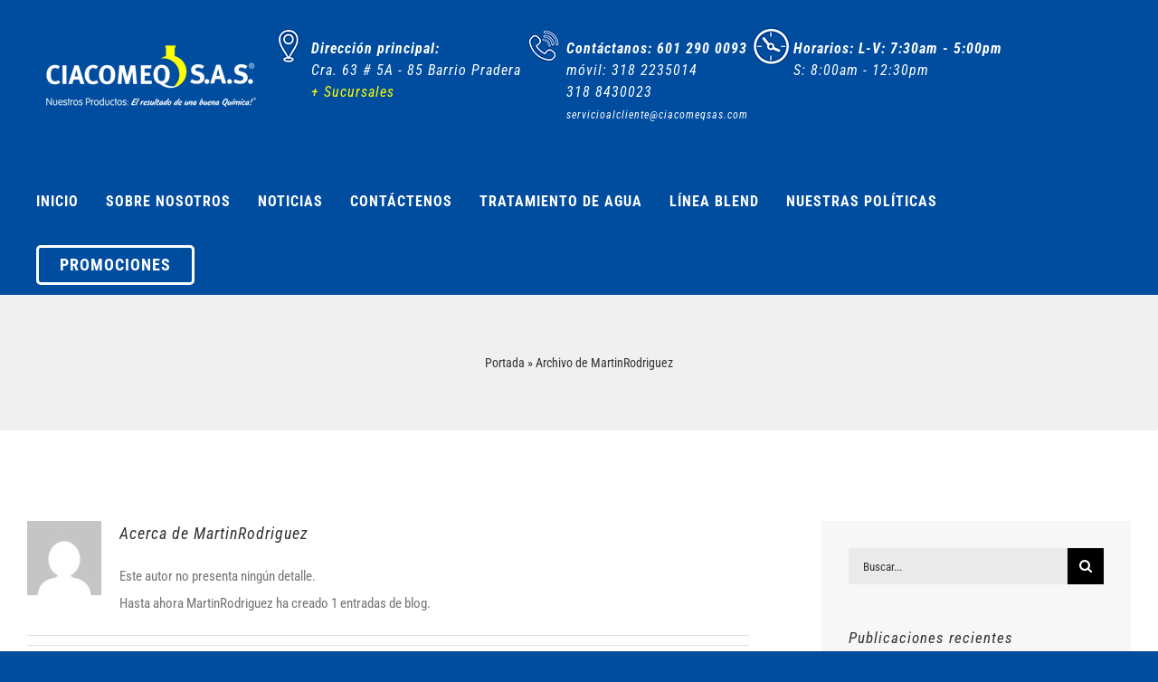

--- FILE ---
content_type: text/css
request_url: https://ciacomeq.com/wp-content/plugins/wpt-whatsapp/assets/css/public.css?ver=6.8.3
body_size: 1267
content:
.wptwa-container,
.wptwa-container * {
	-webkit-box-sizing: border-box;
	 -khtml-box-sizing: border-box;
	   -moz-box-sizing: border-box;
		-ms-box-sizing: border-box;
			box-sizing: border-box;
	}
.wptwa-container {
	position: fixed;
	top: auto;
	left: auto;
	bottom: 0;
	right: 0;
	text-align: right;
	font-family: helvetica;
	font-size: 13px;
	line-height: 1.4em;
	max-width: 400px;
	max-height: 100%;
	overflow-y: auto;
	z-index: 100000;
	}
	.wptwa-container.left-side {
		right: auto;
		left: 0;
		text-align: left;
		}
.wptwa-container p:first-child {
	margin-top: 0;
	}
.wptwa-container p:last-child {
	margin-bottom: 0;
	}
.wptwa-container a {
	text-decoration: none;
	}
.wptwa-container .wptwa-clearfix:before,
.wptwa-container .wptwa-clearfix:after {
	content: '';
	display: block;
	clear: both;
	}
/* --- */

.wptwa-container .wptwa-box {
	text-align: left;
	background: white;
	border: 1px solid #f5f5f5;
	box-shadow: 3px 3px 3px rgba(0, 0, 0, .02);
	padding: 20px 20px 10px;
	margin: 20px 20px 0;
	border-radius: 2px;
	position: relative;
	border-radius: 6px 6px 0 0;
	display: none;
	transition: all .2s;
	}
	.wptwa-container .wptwa-box.show {
		display: block;
		}
	.wptwa-container .wptwa-box:before,
	.wptwa-container .wptwa-box:after {
		content: '';
		position: absolute;
		bottom: -7px;
		right: 22px;
		width: 13px;
		height: 13px;
		background: white;
		transform: rotate(45deg);
		z-index: 1;
		border: 1px solid #f5f5f5;
		box-shadow: 3px 3px 3px rgba(0, 0, 0, .02);
		}
		.wptwa-container.left-side .wptwa-box:before,
		.wptwa-container.left-side .wptwa-box:after {
			right: auto;
			left: 22px;
			}
	.wptwa-container .wptwa-box:before {
		z-index: 2;
		box-shadow: none;
		background: white;
		transform: none;
		bottom: 0;
		width: 19px;
		right: 17px;
		border-color: white;
		}
	.wptwa-container .wptwa-box ul {
		list-style: none;
		padding: 0;
		margin-top: 15px;
		}

.wptwa-description {
	border-radius: 6px 6px 0 0;
	background: rgba(69, 90, 100, .9);
	padding: 20px;
	padding-right: 30px;
	margin: -20px -20px 10px;
	color: white;
	}
	.wptwa-description p {
		color: inherit;
		}
	.wptwa-description p:last-child {
		margin-bottom: 0;
		}

.wptwa-container .wptwa-account {
	color: inherit;
	display: block;
	padding: 10px 10px;
	margin: 0 -10px -1px;
	border-radius: 10px;
	position: relative;
	z-index: 3;
	}
	.wptwa-container .wptwa-account:not(:last-child):after {
		content: '';
		display: block;
		background: #f5f5f5;
		height: 1px;
		width: 100%;
		max-width: calc(100% - 20px);
		position: absolute;
		bottom: 0;
		left: 10px;
		}
	.wptwa-container .wptwa-account:first-child {
		margin-top: -10px;
		}
		.wptwa-container .wptwa-description ~ .wptwa-people .wptwa-account:first-child {
			margin-top: 0;
			}
	.wptwa-container .wptwa-account:last-child {
		margin-bottom: 0;
		border-bottom: none;
		}
	.wptwa-container .wptwa-account:hover {
		background: #f5f5f5;
		border-color: transparent;
		}
	.wptwa-container .wptwa-account .wptwa-face {
		width: 40px;
		height: 40px;
		margin-right: 15px;
		float: left;
		position: relative;
		}
		.wptwa-container .wptwa-account .wptwa-face.no-image:before {
			content: '';
			display: block;
			width: 100%;
			height: 100%;
			position: absolute;
			top: 0;
			left: 0;
			background: transparent url('../images/logo-green-small.png') center center no-repeat;
			background-size: 100%;
			z-index: 1;
			}
			.wptwa-container .wptwa-account.wptwa-group .wptwa-face.no-image:before {
				background: transparent url('../images/logo-group.png') center center no-repeat;
				}
		.wptwa-container .wptwa-account .wptwa-face:after {
			content: '';
			display: block;
			width: 15px;
			height: 15px;
			position: absolute;
			bottom: 0;
			right: -5px;
			background: transparent url('../images/logo-green-small.png') center center no-repeat;
			background-size: cover;
			z-index: 4;
			}
			.wptwa-container .wptwa-account.wptwa-group .wptwa-face:after {
				background: transparent url('../images/logo-group.png') center center no-repeat;
				background-size: contain;
				}
		.wptwa-container .wptwa-account .wptwa-face.no-image:after {
			content: none;
			}
	.wptwa-container .wptwa-account .wptwa-info {
		position: relative;
		top: 2px;
		color: inherit;
		float: left;
		width: calc(100% - 55px);
		}
		.wptwa-container .wptwa-account .wptwa-title {
			font-size: 11px;
			line-height: 100%;
			opacity: .5;
			}
		.wptwa-container .wptwa-account .wptwa-name {
			font-weight: bold;
			display: block;
			}
		.wptwa-container .wptwa-account .wptwa-name:only-child {
			position: relative;
			top: 10px;
			}
	.wptwa-container .wptwa-account img {
		width: 100%;
		height: 100%;
		display: block;
		border-radius: 50px;
		overflow: hidden;
		position: relative;
		z-index: 2;
		}

.wptwa-container .wptwa-handler {
	display: inline-block;
	vertical-align: top;
	text-decoration: none;
	color: white;
	background: rgba(69, 90, 100, .9);
	padding: 10px 15px;
	border-radius: 50px;
	line-height: 120%;
	white-space: nowrap;
	text-align: center;
	transition: all .3s;
	position: relative;
	margin: 20px;
	z-index: 3;
	}
	.wptwa-container.circled-handler .wptwa-handler {
		width: 60px;
		height: 60px;
		box-shadow: 0 1px 6px rgba(0, 0, 0, .06), 0 2px 20px rgba(0, 0, 0, .16);
		}
		.wptwa-container.circled-handler .wptwa-handler:hover {
			box-shadow: 0 2px 8px rgba(0, 0, 0, .09), 0 4px 20px rgba(0, 0, 0, .24);
			}
	.wptwa-container .wptwa-handler:hover {
		box-shadow: 3px 3px 3px rgba(0, 0, 0, .05);
		cursor: pointer;
		}
	.wptwa-container .wptwa-box ul a {
		padding: 7px 14px;
		background: #445963;
		}
.wptwa-container .wptwa-handler svg {
	max-width: 15px;
	fill: #fff;
	display: inline-block;
	vertical-align: top;
	margin-right: 5px;
	}
	.wptwa-container.circled-handler svg {
		margin: 0;
		position: absolute;
		top: 50%;
		left: 50%;
		transform: translateY(-50%) translateX(-50%) scale(1.7);
		}
.wptwa-container .wptwa-close {
	display: block;
	width: 15px;
	height: 15px;
	position: absolute;
	top: 7px;
	right: 7px;
	opacity: .5;
	visibility: hidden;
	transition: opacity .3s;
	}
	.wptwa-container .wptwa-description + .wptwa-close {
		visibility: visible;
		}
	.wptwa-container .wptwa-close:hover {
		cursor: pointer;
		opacity: 1;
		}
	.wptwa-container .wptwa-close:before,
	.wptwa-container .wptwa-close:after {
		content: '';
		display: block;
		background: white;
		width: 15px;
		height: 3px;
		position: absolute;
		top: 50%;
		left: 50%;
		transform: translateY(-50%) translateX(-50%) rotate(45deg);
		}
	.wptwa-container .wptwa-close:after {
		transform: translateY(-50%) translateX(-50%) rotate(-45deg);
		}

/* In page style */
.whatsapp-custom-styled {
	display: inline-block;
	line-height: 100%;
	padding: 10px 15px;
	margin: 2px 0;
	border-radius: 2px;
	text-decoration: none !important;
	border: none !important;
	transition: background .15s, color 0s;
	}
	.whatsapp-custom-styled:hover {
		text-decoration: none !important;
		border: none !important;
		box-shadow: 3px 3px 3px rgba(0, 0, 0, .1);
		}
	.whatsapp-custom-styled svg {
		position: relative;
		top: 2px;
		margin-right: 5px;
		}
	.whatsapp-custom-styled svg:only-child {
		margin-right: 0;
		}

.whatsapp-custom-styled.no-icon {
	padding: 13px 15px;
	}
	.whatsapp-custom-styled.no-icon svg {
		display: none;
		}

/* In widget */
.widget .whatsapp-custom-styled {
	transition: background .15s, color 0s;
	}
.whatsapp-custom-styled.block-level {
	display: block;
	text-align: center;
	line-height: 1.3em;
	padding-top: 10px;
	padding-bottom: 10px;
	}
	.whatsapp-custom-styled.block-level.align-left {
		text-align: left;
		}

@media screen and (min-width : 1025px) {
	
	.wptwa-flag:after {
		content: 'desktop';
		display: none;
		}
	
	.wptwa-container.circled-handler-on-desktop .wptwa-handler {
		width: 60px;
		height: 60px;
		box-shadow: 0 1px 6px rgba(0, 0, 0, .06), 0 2px 20px rgba(0, 0, 0, .16);
		}
		.wptwa-container.circled-handler-on-desktop .wptwa-handler:hover {
			box-shadow: 0 2px 8px rgba(0, 0, 0, .09), 0 4px 20px rgba(0, 0, 0, .24);
			}
		.wptwa-container.circled-handler-on-desktop .wptwa-handler .text {
			display: none;
			}
	.wptwa-container.circled-handler-on-desktop svg {
		margin: 0;
		position: absolute;
		top: 50%;
		left: 50%;
		transform: translateY(-50%) translateX(-50%) scale(1.7);
		}
	
	}

@media screen and (max-width : 782px) {
	
	.wptwa-flag:after {
		content: 'mobile';
		display: none;
		}
	
	.wptwa-container.circled-handler-on-mobile .wptwa-handler {
		width: 60px;
		height: 60px;
		box-shadow: 0 1px 6px rgba(0, 0, 0, .06), 0 2px 20px rgba(0, 0, 0, .16);
		}
		.wptwa-container.circled-handler-on-mobile .wptwa-handler:hover {
			box-shadow: 0 2px 8px rgba(0, 0, 0, .09), 0 4px 20px rgba(0, 0, 0, .24);
			}
		.wptwa-container.circled-handler-on-mobile .wptwa-handler .text {
			display: none;
			}
	.wptwa-container.circled-handler-on-mobile svg {
		margin: 0;
		position: absolute;
		top: 50%;
		left: 50%;
		transform: translateY(-50%) translateX(-50%) scale(1.7);
		}
	
	}